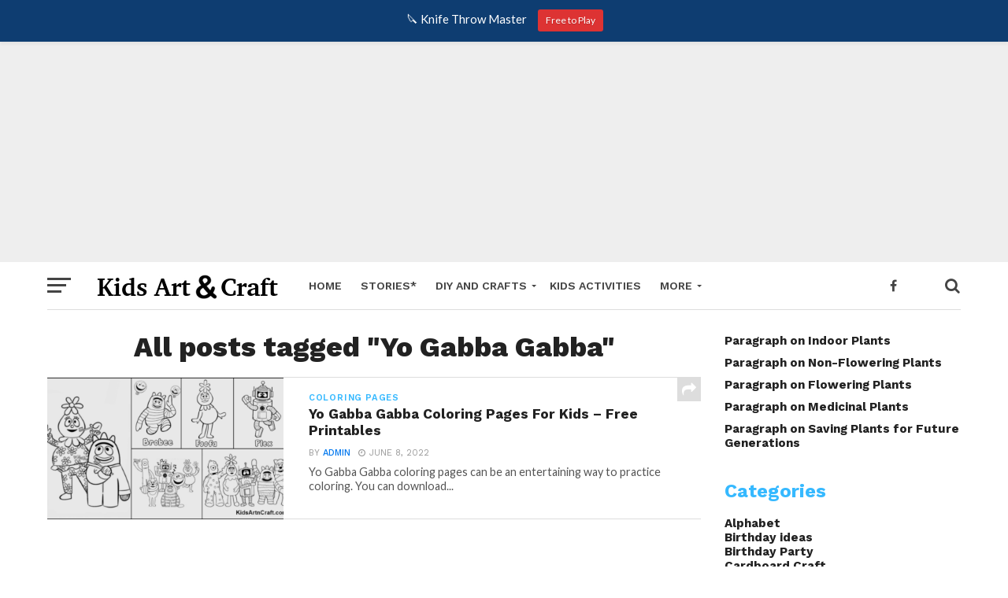

--- FILE ---
content_type: text/html; charset=utf-8
request_url: https://www.google.com/recaptcha/api2/aframe
body_size: 264
content:
<!DOCTYPE HTML><html><head><meta http-equiv="content-type" content="text/html; charset=UTF-8"></head><body><script nonce="oudUsNDIGjpdCMVMtbbs7Q">/** Anti-fraud and anti-abuse applications only. See google.com/recaptcha */ try{var clients={'sodar':'https://pagead2.googlesyndication.com/pagead/sodar?'};window.addEventListener("message",function(a){try{if(a.source===window.parent){var b=JSON.parse(a.data);var c=clients[b['id']];if(c){var d=document.createElement('img');d.src=c+b['params']+'&rc='+(localStorage.getItem("rc::a")?sessionStorage.getItem("rc::b"):"");window.document.body.appendChild(d);sessionStorage.setItem("rc::e",parseInt(sessionStorage.getItem("rc::e")||0)+1);localStorage.setItem("rc::h",'1769023723747');}}}catch(b){}});window.parent.postMessage("_grecaptcha_ready", "*");}catch(b){}</script></body></html>